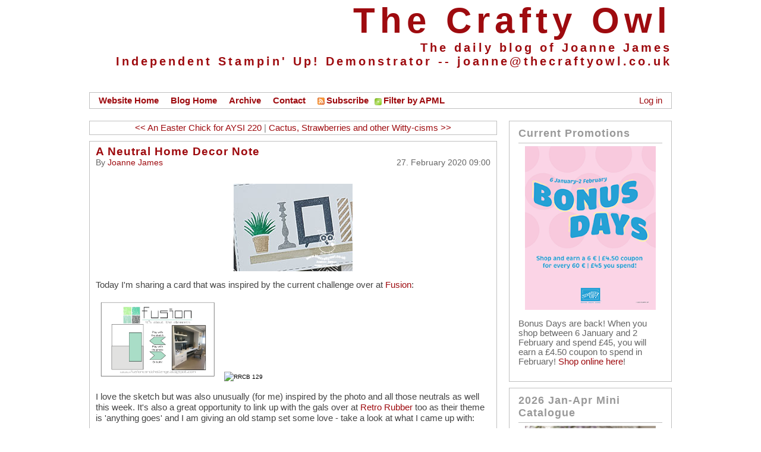

--- FILE ---
content_type: text/html; charset=utf-8
request_url: https://blog.thecraftyowl.co.uk/post/2020/02/27/A-Neutral-Home-Decor-Note
body_size: 16393
content:
<!DOCTYPE html PUBLIC "-//W3C//DTD XHTML 1.0 Transitional//EN" "http://www.w3.org/TR/xhtml1/DTD/xhtml1-transitional.dtd"><html xmlns="http://www.w3.org/1999/xhtml" xml:lang="en" lang="en"><head profile="http://gmpg.org/xfn/11">
<link href="/Styles/css" rel="stylesheet" type="text/css" /><link rel="shortcut icon" href="../../../../pics/blogengine.ico" type="image/x-icon" /><link rel="stylesheet" href="../../../../themes/Standard/style-min.css" type="text/css" />
<script type="text/javascript" src="/en-gb.res.axd"></script>
<script type="text/javascript" src="/Scripts/Header/js"></script>
<script type="text/javascript" src="/Scripts/js" defer="defer" async="async"></script>
<meta name="keywords" content="Bookcase Builder,Go Wild,Rectangle Stitched Framelits Dies,Shop online,Shop Stampin&#39; Up online,Shop Stampin&#39; Up! Online,Stampin&#39; Up,Stampin&#39; Up Card,Stampin&#39; Up Card ideas,Stampin&#39; Up Supplies" />
<meta name="author" content="Joanne James " />
<link rel="last" title="Let's Celebrate Love   AYSI365" href="/post/2026/01/30/Lets-Celebrate-Love-AYSI365" />
<link rel="first" title="Sample Post - Bloglovin" href="/post/2011/07/19/Sample-Post-Bloglovin" />
<link rel="next" title="An Easter Chick for AYSI 220" href="/post/2020/02/28/An-Easter-Chick-for-AYSI-220" />
<link rel="prev" title="Cactus, Strawberries and other Witty-cisms" href="/post/2020/02/26/Cactus-Strawberries-and-other-Witty-cisms" />
<link type="application/rss+xml" rel="alternate" title="A Neutral Home Decor Note (RSS)" href="/post/feed/2020/02/27/A-Neutral-Home-Decor-Note?format=ATOM" />
<link type="application/rss+xml" rel="alternate" title="A Neutral Home Decor Note (ATOM)" href="/post/feed/2020/02/27/A-Neutral-Home-Decor-Note?format=ATOM" />
<link rel="contents" title="Archive" href="/archive" />
<link rel="start" title="The Crafty Owl" href="/" />
<link type="application/rdf+xml" rel="meta" title="SIOC" href="http://blog.thecraftyowl.co.uk/sioc.axd" />
<link type="application/apml+xml" rel="meta" title="APML" href="http://blog.thecraftyowl.co.uk/apml.axd" />
<link type="application/rdf+xml" rel="meta" title="FOAF" href="http://blog.thecraftyowl.co.uk/foaf.axd" />
<link type="application/rss+xml" rel="alternate" title="The Crafty Owl (RSS)" href="http://blog.thecraftyowl.co.uk/syndication.axd" />
<link type="application/atom+xml" rel="alternate" title="The Crafty Owl (ATOM)" href="http://blog.thecraftyowl.co.uk/syndication.axd?format=atom" />
<link type="application/rsd+xml" rel="edituri" title="RSD" href="http://blog.thecraftyowl.co.uk/rsd.axd" /><meta http-equiv="content-type" content="text/html; charset=utf-8" />
<link type="application/opensearchdescription+xml" rel="search" title="The Crafty Owl" href="http://blog.thecraftyowl.co.uk/opensearch.axd" /><!-- Start custom code --><meta name="google-site-verification" content="OKHlHN_0mQJmTagfXohthYuGPBMH1mtXhrL2vRQr9xw" /><!-- End custom code --><title>The Crafty Owl | A Neutral Home Decor Note</title></head><body><form name="aspnetForm" method="post" action="./A-Neutral-Home-Decor-Note?id=112dbd6d-4a90-48f1-be97-1b840863f8e2" id="aspnetForm" class="body"><div><input type="hidden" name="__EVENTTARGET" id="__EVENTTARGET" value="" /><input type="hidden" name="__EVENTARGUMENT" id="__EVENTARGUMENT" value="" /><input type="hidden" name="__VIEWSTATE" id="__VIEWSTATE" value="/[base64]" /></div><script type="text/javascript">
//<![CDATA[
var theForm = document.forms['aspnetForm'];
if (!theForm) {theForm = document.aspnetForm;
}
function __doPostBack(eventTarget, eventArgument) {if (!theForm.onsubmit || (theForm.onsubmit() != false)) {theForm.__EVENTTARGET.value = eventTarget;theForm.__EVENTARGUMENT.value = eventArgument;theForm.submit();}
}
//]]></script><script src="/WebResource.axd?d=VjwlIqi7esLpp02YYsQj5vb-ws10arl6pmfvuDlShTmJbrmWkcW18HyiP3-g-C-LuV80Q3XQAy-AV4njmeyBLCbw27o1&amp;t=638901572248157332" type="text/javascript"></script><div id="header"><p><a href="http://blog.thecraftyowl.co.uk/">The Crafty Owl</a></p><span>The daily blog of Joanne James <br />Independent Stampin' Up! Demonstrator -- <a href=mailto:joanne@thecraftyowl.co.uk>joanne@thecraftyowl.co.uk</a></span></div><div id="menu"><div class="login"><span id="ctl00_aUser"></span><a href="/Account/login.aspx" id="ctl00_aLogin">Log in</a></div><ul><li><a href="http:\\www.thecraftyowl.co.uk" rel="home">Website Home</a></li><li><a href="http://blog.thecraftyowl.co.uk/" rel="home">Blog Home</a></li><li><a href="http://blog.thecraftyowl.co.uk/archive">Archive</a></li><li><a href="http://blog.thecraftyowl.co.uk/contact">Contact</a></li><li><a href="http://blog.thecraftyowl.co.uk/syndication.axd" class="feed"><img src="/pics/rssButton.png" width="12" height="12" alt="Feed" />Subscribe</a></li><li><a href="javascript:void(BlogEngine.filterByAPML())" class="apmlfilter">Filter by APML</a></li></ul></div><div id="content"><div id="postnavigation"><a id="ctl00_cphBody_hlNext" title="Next post" class="nav-next" href="/post/2020/02/28/An-Easter-Chick-for-AYSI-220">&lt;&lt; An Easter Chick for AYSI 220</a> | <a id="ctl00_cphBody_hlPrev" title="Previous post" class="nav-prev" href="/post/2020/02/26/Cactus-Strawberries-and-other-Witty-cisms">Cactus, Strawberries and other Witty-cisms &gt;&gt;</a></div><div class="post xfolkentry" id="post0"><h1><a href="/post/2020/02/27/A-Neutral-Home-Decor-Note" class="taggedlink">A Neutral Home Decor Note</a></h1><span class="author">by <a href="http://blog.thecraftyowl.co.uk/author/Joanne-James">Joanne James</a></span><span class="pubDate">27. February 2020 09:00</span><div class="text"><div id="AdnTop"><div class="AdnTopLeft" style="float:left"></div><div class="AdnTopRight" style="float:right"></div><div style="clear:both"></div></div><p style="color: #444444; font-family: arial; font-size: 14.6667px; line-height: 18.3333px; text-align: center;"><img style="color: #000000; font-family: Verdana, Arial, Helvetica, sans-serif; font-size: 10px;" src="/image.axd?picture=%2f2020%2f02%2fShelf_Thumb.jpg" alt="" /></p><p style="color: #444444; font-family: arial; font-size: 14.6667px; line-height: 18.3333px;">Today I'm sharing a card that was inspired by the current challenge over at <a href="http://fusioncardchallenge.blogspot.com/2020/02/fusion-decor.html" target="_blank">Fusion</a>:</p><p style="color: #444444; font-family: arial; font-size: 14.6667px; line-height: 18.3333px;">&nbsp;<img style="color: #000000; font-family: Verdana, Arial, Helvetica, sans-serif; font-size: 10px;" src="https://1.bp.blogspot.com/-KyJT9JS0ntE/XgQgnXd6-2I/AAAAAAAAO0I/W14Rk0EOeWYSgGo1Gc7u6sZiiKmOx6dDwCEwYBhgL/s640/Fusion%2B200220%2BDecor-001.png" alt="" width="200" />&nbsp; &nbsp;<img style="color: #000000; font-family: Verdana, Arial, Helvetica, sans-serif; font-size: 10px;" src="https://www.retrorubberchallengeblog.com/.a/6a01b8d066dc39970c0240a4ea8cf6200d-320wi" alt="RRCB 129" width="150" /></p><p style="color: #444444; font-family: arial; font-size: 14.6667px; line-height: 18.3333px;">I love the sketch but was also unusually (for me) inspired by the photo and all those neutrals as well this week. It's also a great opportunity to link up with the gals over at <a href="https://www.retrorubberchallengeblog.com/my-blog/2020/02/challenge-129-anything-goes.html" target="_blank">Retro Rubber </a>too as their theme is 'anything goes' and I am giving an old stamp set some love -&nbsp;take a look at what I came up with:</p><p style="color: #444444; font-family: arial; font-size: 14.6667px; line-height: 18.3333px;">&nbsp;<img style="color: #000000; font-family: Verdana, Arial, Helvetica, sans-serif; font-size: 10px;" src="/image.axd?picture=%2f2020%2f02%2fShelf.jpg" alt="" /></p><p style="color: #444444; font-family: arial; font-size: 14.6667px; line-height: 18.3333px;">Here's the low-down on today's card:</p><p style="color: #444444; font-family: arial; font-size: 14.6667px; line-height: 18.3333px;">I used a whole bunch of retired product on today's card; I still had these neutral 'Go Wild' designer papers left out on my desk from my card yesterday, and thought they would make a great background for my shelf of knick-knacks. I used two contrasting papers with the same design and split the mats to compliment each one. I like the contrast, but it does give this card something of a 'magic eye' effect I think! I used my retired 'Bookcase Builder' stamp set for my shelf with a mixture of various bits and pieces (this set dates back to the Spring 2017 seasonal catalogue), keeping in with the neutral colour scheme. I decided to leave off a sentiment as my cardfront was busy enough and I will probably use this card as a notecard to write a letter in, so it is ok without.&nbsp;</p><p style="color: #444444; font-family: arial; font-size: 14.6667px; line-height: 18.3333px;"><span style="line-height: 18.3333px;">Here is the visual summary of the key products used on today's project for you to pin for easy reference:</span></p><p style="color: #444444; font-family: arial; font-size: 14.6667px; line-height: 18.3333px;">&nbsp;<img style="color: #000000; font-family: Verdana, Arial, Helvetica, sans-serif; font-size: 10px;" src="/image.axd?picture=%2f2020%2f02%2fShelf_PinPal.jpg" alt="" /></p><p style="color: #444444; font-family: arial; font-size: 14.6667px; line-height: 18.3333px;">You can see all of my 'How To' summaries on my&nbsp;<a style="text-decoration-line: none; color: #9e0b0f;" href="https://uk.pinterest.com/thecraftyowluk/how-to-tips-and-techniques/" target="_blank">'How To - Tips and Techniques'</a>&nbsp;Pinterest board in case you've missed any.&nbsp;</p><p style="color: #444444; font-family: arial; font-size: 14.6667px; line-height: 18.3333px;">Enjoy your day and I'll be back tomorrow with another project for this week's new challenge over at As You See It. Until then, happy stampin'!</p><p style="color: #444444; font-family: arial; font-size: 14.6667px; line-height: 18.3333px;">&nbsp;</p><p style="color: #444444; font-family: arial; font-size: 14.6667px; line-height: 18.3333px;"><span style="text-decoration-line: underline;">Current Stampin' Up! Supplies Used:</span></p><div id="StampinUpProductTable"><table class="StampinUp"><tbody><tr class="StampinUp"><td class="StampinUp" style="vertical-align: top;"><div style="vertical-align: top;"><a class="StampinUp" title="Stitched Rectangle Dies (&pound;33.00)" href="https://www2.stampinup.com/ECWeb/Product/148551?dbwsdemoid=5006714" target="_blank"><img class="StampinUp" style="border: none; vertical-align: top;" src="https://stampinup-content.azureedge.net/images/EC/148551G.jpg" alt="" width="75px" border="0" /></a></div><div style="text-align: center; width: 75px; font-size: 8pt;"><a class="StampinUp" href="https://www2.stampinup.com/ECWeb/Product/148551?dbwsdemoid=5006714" target="_blank">Stitched Rectangle Dies (&pound;33.00)</a></div></td><td class="StampinUp" style="vertical-align: top;"><div style="vertical-align: top;"><a class="StampinUp" title="Neutrals A4 Cardstock (&pound;8.25)" href="https://www2.stampinup.com/ECWeb/Product/146999?dbwsdemoid=5006714" target="_blank"><img class="StampinUp" style="border: none; vertical-align: top;" src="https://stampinup-content.azureedge.net/images/EC/146999G.jpg" alt="" width="75px" border="0" /></a></div><div style="text-align: center; width: 75px; font-size: 8pt;"><a class="StampinUp" href="https://www2.stampinup.com/ECWeb/Product/146999?dbwsdemoid=5006714" target="_blank">Neutrals A4 Cardstock (&pound;8.25)</a></div></td><td class="StampinUp" style="vertical-align: top;"><div style="vertical-align: top;"><a class="StampinUp" title="Neutrals Classic Stampin' Pad Assortment (&pound;63.00)" href="https://www2.stampinup.com/ECWeb/Product/147151?dbwsdemoid=5006714" target="_blank"><img class="StampinUp" style="border: none; vertical-align: top;" src="https://stampinup-content.azureedge.net/images/EC/147151G.jpg" alt="" width="75px" border="0" /></a></div><div style="text-align: center; width: 75px; font-size: 8pt;"><a class="StampinUp" href="https://www2.stampinup.com/ECWeb/Product/147151?dbwsdemoid=5006714" target="_blank">Neutrals Classic Stampin' Pad Assortment (&pound;63.00)</a></div></td><td class="StampinUp" style="vertical-align: top;"><div style="vertical-align: top;"><a class="StampinUp" title="Whisper White A4 Cardstock (&pound;9.00)" href="https://www2.stampinup.com/ECWeb/Product/106549?dbwsdemoid=5006714" target="_blank"><img class="StampinUp" style="border: none; vertical-align: top;" src="https://stampinup-content.azureedge.net/images/EC/106549G.jpg" alt="" width="75px" border="0" /></a></div><div style="text-align: center; width: 75px; font-size: 8pt;"><a class="StampinUp" href="https://www2.stampinup.com/ECWeb/Product/106549?dbwsdemoid=5006714" target="_blank">Whisper White A4 Cardstock (&pound;9.00)</a></div></td></tr></tbody></table></div><div style="font-size: 7pt;">Table built using <a href="http://www.thecraftyowl.co.uk/shop/TableBuilder.aspx" target="_blank">Product Table Builder</a> by The Crafty Owl - Independent Stampin' Up! Demonstrator.</div><div id="AdnBottom"><div class="AdnBottomLeft" style="float:left"></div><div class="AdnBottomRight" style="float:right"><div style="float:right; padding-left:10px" class="AddThisButton"><div><div style="float:left"><a href="http://www.addthis.com/bookmark.php?v=250&username=xa-4cb7e4d77c1aa8bd" class="addthis_button" addthis:title="A Neutral Home Decor Note" addthis:url="http://blog.thecraftyowl.co.uk/post/2020/02/27/A-Neutral-Home-Decor-Note" addthis:description=""><img src="http://s7.addthis.com/static/btn/v2/lg-share-en.gif" border="0" /></a></div><div style="float:left"><div class="addthis_toolbox addthis_default_style" addthis:title="A Neutral Home Decor Note" addthis:url="http://blog.thecraftyowl.co.uk/post/2020/02/27/A-Neutral-Home-Decor-Note" addthis:description=""><a class="addthis_button_preferred_1"></a><a class="addthis_button_preferred_2"></a><a class="addthis_button_preferred_3"></a><a class="addthis_button_preferred_4"></a><a class="addthis_button_preferred_5"></a><a class="addthis_button_preferred_6"></a><a class="addthis_button_preferred_7"></a></div><script type="text/javascript" src="http://s7.addthis.com/js/250/addthis_widget.js#username=xa-4cb7e4d77c1aa8bd"></script></div></div></div></div><div style="clear:both"></div></div></div><div class="bottom"><div class="ratingcontainer" style="visibility:hidden">112dbd6d-4a90-48f1-be97-1b840863f8e2|0|.0|96d5b379-7e1d-4dac-a6ba-1e50db561b04</div><p class="tags">Tags: <a href="http://blog.thecraftyowl.co.uk/?tag=/Bookcase+Builder" rel="tag">Bookcase Builder</a>, <a href="http://blog.thecraftyowl.co.uk/?tag=/Go+Wild" rel="tag">Go Wild</a>, <a href="http://blog.thecraftyowl.co.uk/?tag=/Rectangle+Stitched+Framelits+Dies" rel="tag">Rectangle Stitched Framelits Dies</a>, <a href="http://blog.thecraftyowl.co.uk/?tag=/Shop+online" rel="tag">Shop online</a>, <a href="http://blog.thecraftyowl.co.uk/?tag=/Shop+Stampin%27+Up+online" rel="tag">Shop Stampin&#39; Up online</a>, <a href="http://blog.thecraftyowl.co.uk/?tag=/Shop+Stampin%27+Up!+Online" rel="tag">Shop Stampin&#39; Up! Online</a>, <a href="http://blog.thecraftyowl.co.uk/?tag=/Stampin%27+Up" rel="tag">Stampin&#39; Up</a>, <a href="http://blog.thecraftyowl.co.uk/?tag=/Stampin%27+Up+Card" rel="tag">Stampin&#39; Up Card</a>, <a href="http://blog.thecraftyowl.co.uk/?tag=/Stampin%27+Up+Card+ideas" rel="tag">Stampin&#39; Up Card ideas</a>, <a href="http://blog.thecraftyowl.co.uk/?tag=/Stampin%27+Up+Supplies" rel="tag">Stampin&#39; Up Supplies</a></p><p class="categories"><a href="/category/Cards">Cards</a> | <a href="/category/Shop-Online">Shop Online</a> | <a href="/category/Shop-Stampin-Up!-Online">Shop Stampin' Up! Online</a> | <a href="/category/Stamping">Stamping</a></p></div><div class="footer"><div class="bookmarks"><a rel="nofollow" title="Index 0" target="_blank" href="http://www.dotnetkicks.com/submit?url=http%3a%2f%2fblog.thecraftyowl.co.uk%2fpost%2f2020%2f02%2f27%2fA-Neutral-Home-Decor-Note&amp;title=A+Neutral+Home+Decor+Note">Submit to DotNetKicks...</a></div><a rel="bookmark" href="http://blog.thecraftyowl.co.uk/post.aspx?id=112dbd6d-4a90-48f1-be97-1b840863f8e2" title="A Neutral Home Decor Note">Permalink</a> |<a rel="nofollow" href="/post/2020/02/27/A-Neutral-Home-Decor-Note#comment">Comments (6)</a> </div></div><!--<rdf:RDF xmlns:rdf="http://www.w3.org/1999/02/22-rdf-syntax-ns#" xmlns:dc="http://purl.org/dc/elements/1.1/" xmlns:trackback="http://madskills.com/public/xml/rss/module/trackback/"><rdf:Description rdf:about="http://blog.thecraftyowl.co.uk/post/2020/02/27/A-Neutral-Home-Decor-Note" dc:identifier="http://blog.thecraftyowl.co.uk/post/2020/02/27/A-Neutral-Home-Decor-Note" dc:title="A Neutral Home Decor Note" trackback:ping="http://blog.thecraftyowl.co.uk/trackback.axd?id=112dbd6d-4a90-48f1-be97-1b840863f8e2" /></rdf:RDF>--><div id="relatedPosts"><h3>Related posts</h3><div><a href="/post/2014/12/07/Holiday-Home-Through-The-Seasons-Home-Decor-Frame-and-my-last-Design-Team-post-over-at-The-Paper-Players!">Holiday Home Through The Seasons Home Decor Frame - and my last Design Team post over at The Paper Players!</a><span>It's Sunday and time for my Design Team post over at The Paper Players - and my last one, as my 6 mo...</span><a href="/post/2018/01/28/Flying-Home-Welcome-To-Your-New-Home-Card-PP378">Flying Home Welcome To Your New Home Card PP378</a><span>It's Sunday and time for this week's new challenge over at&nbsp;The Paper Players! It's the turn of ...</span><a href="/post/2022/07/29/Tree-Lot-Dies-Christmas-Home-Decor-And-Festive-Table-Favour-AYSI-280">Tree Lot Dies Christmas Home Decor And Festive Table Favour   AYSI 280</a><span>Today I'm sharing my design team card for our new challenge over at&nbsp;As you See It&nbsp;where it...</span></div></div><h3 id="comment">Comments (6)<a id="commenttoggle" style="float:right;width:20px;height:20px;border:1px solid #ccc;text-decoration:none;text-align:center" href="javascript:toggle_visibility('commentlist', 'commenttoggle');">-</a></h3><div id="commentlist" style="display:block"><div id="id_1634d16d-cce3-4357-a02d-c1bb3498154b" class="vcard comment"><div class="comment_header"><span class="gravatar"><img src="http://blog.thecraftyowl.co.uk/themes/Standard/noavatar.jpg" alt="LeAnne Pugliese" width="28" height="28" /></span><div class="visitor"><span class="fn">LeAnne Pugliese</span><span class="adr"><img src="/pics/flags/us.png" class="country-name flag" width="16" height="11" title="United States" alt="United States" /></span><div style="float:right; padding-right:10px">2/27/2020 4:46:16 PM <a href="#id_1634d16d-cce3-4357-a02d-c1bb3498154b">#</a></div></div></div><p class="content">This is a perfect take on both the sketch and the photo inspiration!&nbsp;&nbsp;I love that DSP with it!&nbsp;&nbsp;I predict a winner for sure!</p><p class="author"> <span style="float:right"></span></p><div class="comment-replies" id="replies_1634d16d-cce3-4357-a02d-c1bb3498154b" ><div id="id_40154bd6-c200-4eb9-85a5-a13c9fbf3a33" class="vcard comment self"><div class="comment_header"><span class="gravatar"><img src="http://blog.thecraftyowl.co.uk/themes/Standard/noavatar.jpg" alt="Joanne James" width="28" height="28" /></span><div class="visitor"><span class="fn">Joanne James</span><span class="adr"><img src="/pics/flags/gb.png" class="country-name flag" width="16" height="11" title="United Kingdom" alt="United Kingdom" /></span><div style="float:right; padding-right:10px">2/27/2020 4:49:52 PM <a href="#id_40154bd6-c200-4eb9-85a5-a13c9fbf3a33">#</a></div></div></div><p class="content">Well that would be nice LeAnne - this card was a fun make! I love it when a challenge inspires you to make a card that you would never have otherwise created!</p><p class="author"> <span style="float:right"></span></p><div class="comment-replies" id="replies_40154bd6-c200-4eb9-85a5-a13c9fbf3a33"  style="display:none;"></div></div></div></div><div id="id_b050f982-da4b-4595-9447-4199f649176a" class="vcard comment"><div class="comment_header"><span class="gravatar"><img src="http://blog.thecraftyowl.co.uk/themes/Standard/noavatar.jpg" alt="Jan Clothier" width="28" height="28" /></span><div class="visitor"><span class="fn">Jan Clothier</span><span class="adr"><img src="/pics/flags/nz.png" class="country-name flag" width="16" height="11" title="New Zealand" alt="New Zealand" /></span><div style="float:right; padding-right:10px">2/28/2020 8:18:34 PM <a href="#id_b050f982-da4b-4595-9447-4199f649176a">#</a></div></div></div><p class="content">I agree with LeAnne -great card. I saw that challenge at Fusion and felt the stirring of inspiration as well but haven&#39;t yet got there. I love the way you&#39;ve used the paper and the way the light and dark borders swap over. I always liked (but never owned) the book case builder set too. You&#39;ve rocked this challenge, Joanne!</p><p class="author"> <span style="float:right"></span></p><div class="comment-replies" id="replies_b050f982-da4b-4595-9447-4199f649176a"  style="display:none;"></div></div><div id="id_fc6a5f38-ed36-4ce7-ba85-f028db0a86bb" class="vcard comment"><div class="comment_header"><span class="gravatar"><img src="http://blog.thecraftyowl.co.uk/themes/Standard/noavatar.jpg" alt="Pamela Wu" width="28" height="28" /></span><div class="visitor"><span class="fn">Pamela Wu</span><span class="adr"><img src="/pics/flags/us.png" class="country-name flag" width="16" height="11" title="United States" alt="United States" /></span><div style="float:right; padding-right:10px">3/2/2020 10:16:32 PM <a href="#id_fc6a5f38-ed36-4ce7-ba85-f028db0a86bb">#</a></div></div></div><p class="content">I have this stamp set and just love your take on this sketch!! Adorable!! </p><p class="author"> <span style="float:right"></span></p><div class="comment-replies" id="replies_fc6a5f38-ed36-4ce7-ba85-f028db0a86bb"  style="display:none;"></div></div><div id="id_88937248-3345-4849-b60a-8f4cdee940cf" class="vcard comment"><div class="comment_header"><span class="gravatar"><img src="http://blog.thecraftyowl.co.uk/themes/Standard/noavatar.jpg" alt="Vicky" width="28" height="28" /></span><div class="visitor"><span class="fn">Vicky</span><span class="adr"><img src="/pics/flags/gb.png" class="country-name flag" width="16" height="11" title="United Kingdom" alt="United Kingdom" /></span><div style="float:right; padding-right:10px">3/3/2020 12:42:34 PM <a href="#id_88937248-3345-4849-b60a-8f4cdee940cf">#</a></div></div></div><p class="content">I like the yin-yang effect of your split background Joanne and the shelf full of interesting objets! Vicky x</p><p class="author"> <span style="float:right"></span></p><div class="comment-replies" id="replies_88937248-3345-4849-b60a-8f4cdee940cf"  style="display:none;"></div></div><div id="id_74b67f51-a843-4326-92a6-82ba0180cfbc" class="vcard comment"><div class="comment_header"><span class="gravatar"><img src="http://blog.thecraftyowl.co.uk/themes/Standard/noavatar.jpg" alt="Claire Grantham" width="28" height="28" /></span><div class="visitor"><span class="fn">Claire Grantham</span><span class="adr"><img src="/pics/flags/us.png" class="country-name flag" width="16" height="11" title="United States" alt="United States" /></span><div style="float:right; padding-right:10px">3/5/2020 4:00:02 PM <a href="#id_74b67f51-a843-4326-92a6-82ba0180cfbc">#</a></div></div></div><p class="content">This is very cool, I like the split effect. Thanks for joining us at Retro Rubber this time. Claire DT</p><p class="author"> <span style="float:right"></span></p><div class="comment-replies" id="replies_74b67f51-a843-4326-92a6-82ba0180cfbc"  style="display:none;"></div></div></div><script type="text/javascript">function toggle_visibility(id, id2) {var e = document.getElementById(id);var h = document.getElementById(id2);if (e.style.display == 'block') {e.style.display = 'none';h.innerHTML = "+";}else {e.style.display = 'block';h.innerHTML = "-";}}
</script><span id="ctl00_cphBody_CommentView1_lbCommentsDisabled">Comments are closed</span><p id="footer">Thanks for visiting The Crafty Owl's Blog.</p></div><div id="sidepanel"><div id="widgetzone_be_WIDGET_ZONE" class="widgetzone"><div class="widget textbox"id="widgetce0084b2-4c0f-4c70-b798-69d104780b35"><h4>Current Promotions</h4><div class="content"><div style="margin-left: auto; margin-right: auto; display: block; text-align: center;"><img style="width: 220px; height: auto;" src="\images\bonusdays.png" alt="" /><div style="margin-left: auto; margin-right: auto; text-align: left;"><p>Bonus Days are back!&nbsp;When you shop between 6 January and 2 February and spend &pound;45, you will earn a &pound;4.50 coupon to spend in February! <a title="Shop Stampin' Up! Online" href="https://www.stampinup.uk/?demoid=5006714" target="_blank">Shop online here</a>!</p></div></div></div></div><div class="widget textbox"id="widget18bfc783-e0ef-45ce-a11b-ce05e1994b0e"><h4>2026 Jan-Apr Mini Catalogue</h4><div class="content"><div style="margin-left: auto; margin-right: auto; display: block; text-align: center;"><a title="Stampin' Up! Jan-Apr Mini Catalogue" href="https://issuu.com/stampinup/docs/january-april_2026_mini_catalogue_gb?fr=xKAE9_zU1NQ" target="_blank"><img style="width: 220px; height: auto;" src="\images\minicatcover.png" alt="" /></a><div style="margin-left: auto; margin-right: auto; text-align: left;"><p>The Stampin' Up!&nbsp;2026 Jan-Apr Mini Catalogue is now live! Click on the image to download your copy.</p></div></div></div></div><div class="widget textbox"id="widget1fc9e1a0-1fe4-4e7e-b998-5d72ee3dac29"><h4>Product of The Month</h4><div class="content"><div style="margin-left: auto; margin-right: auto; display: block; text-align: center;"><img style="width: 220px; height: auto;" src="/images/productmonth.png" alt="Stampin Cut and Emboss" /></div><p>The exclusive Product of the Month can be yours for only &pound;5 when you spend &pound;70 or more in a single order. Make sure you purchase ASAP because once it's sold out, it's gone for good! See this month's exclusive product <a title="Product Of The Month" href="https://www.stampinup.uk/categories/specials/product-of-the-month?demoid=5006714" target="_blank">here</a>.</p></div></div><div class="widget textbox"id="widgetcab457ce-a906-40c0-9039-aa9573c8774d"><h4>Shop Online</h4><div class="content"><p style="text-align: left;">Access my online shop 24 x 7, 365 days of the year:</p><p style="text-align: center;"><a href="https://www.stampinup.uk/?demoid=5006714" target="_blank"><img id="Image1_img" src="/images/ShopOnline.png" alt="Shop Online" width="160" height="200" /></a></p></div></div><div class="widget textbox"id="widget88f8baaf-1b8e-4532-857f-b07f31a5150f"><h4>New Online Exclusives</h4><div class="content"><div style="margin-left;auto; margin-right: auto; width: 240px; block: auto; text-align: center;"><img style="width: 240px;" src="/images/janonline.png" alt="" /></div><div style="box-sizing: border-box; color: #666666; font-family: proxima_nova, sans-serif; font-size: 14px;"><div style="box-sizing: border-box;"><p>There are new products available exclusively in the online store from 6 January - <a href="https://www.stampinup.uk/categories/shop-products/featured-products/online-exclusives?utm_source=facebook&amp;utm_medium=post&amp;utm_campaign=online_exclusives_demo_site_0823&amp;demoid=5006714" target="_blank">check them out here</a>.</p></div></div></div></div><div class="widget textbox"id="widget4c51a3bc-179b-41b7-a406-cbb0174b3481"><h4>Stampin' Up! Craft Classes</h4><div class="content"><div style="margin-left: auto; margin-right: auto; display: block; text-align: center;"><a title="Traditions of Christmas Craft Class" href="https://www.stampinup.uk/products/traditions-of-christmas-suite-collection-english?demoid=5006714" target="_blank"><img style="width: 220px; height: auto;" src="\images\craftclass.png" alt="" /></a><div style="margin-left: auto; margin-right: auto; text-align: left;"><p>The Brushed with Beauty class featuring the Brushed With Beauty Suite Collection is still available to purchase; get the full details <a title="Brushed With Beauty Class" href="https://www.stampinup.uk/products/brushed-with-beauty-craft-class?demoid=5006714" target="_blank">here</a>.</p></div></div></div></div><div class="widget textbox"id="widget355f3fa9-5305-4628-b123-9ec3447b1749"><h4>Virtual Card Retreat</h4><div class="content"><div style="margin-left: auto; margin-right: auto; display: block; text-align: center;"><img style="width: 220px; height: auto;" src="\images\virtualretreat.png" alt="" /><div style="margin-left: auto; margin-right: auto; text-align: left;"><p>During this two-day virtual event, you&rsquo;ll create 15 fabulous cards, craft with a community that loves card making, learn new techniques, and interact on a personal level with fellow crafters and Stampin&rsquo; Up! staff. Get your kit and register for the class <a title="Virtual Card Class" href="https://www.stampinup.uk/products/2026-virtual-card-making-retreat-english?demoid=5006714" target="_blank">here</a>.</p></div></div></div></div><div class="widget textbox"id="widget82883261-d882-4fd1-a91c-8afb556b2bd5"><h4>Latest Kits!</h4><div class="content"><div style="margin-left: auto; margin-right: auto; display: block; text-align: center;"><img style="width: 220px; height: auto;" src="/images/adoptpet.png" alt="Stampin Cut and Emboss" /></div><p>Adopt A Pet, Lots To Love and Butterfly Garden are the latest kit additions to the online store - <a href="https://www.stampinup.uk/categories/shop-products/other-products/kits-collection" target="_blank">get yours here!</a></p></div></div><div class="widget textbox"id="widget705b2a9b-4c3f-495f-af8f-0b9be57bf70c"><h4>2025-26 Annual Catalogue</h4><div class="content"><div style="margin-left: auto; margin-right: auto; display: block; text-align: center;"><a title="2025-26 Stampin' Up! Annual Catalogue" href="https://gtly.ink/12negggZ0N" target="_blank"> <span style="border-width: initial; border-color: initial; border-image: initial;"><img id="Image1_img" src="/images/anncat2025.png" alt="BROWSE THE CATALOGUE" /></span></a><p>Click on the image to download your copy of the 2025-26 annual catalogue. For a full list of current SU! supplies, go to my online store. If you would like any help or advice, please&nbsp;drop me a line&nbsp;at <a href="mailto:joanne@thecraftyowl.co.uk">joanne@thecraftyowl.co.uk</a> or give me a call on 07773 421446 - I'd be happy to help.</p></div></div></div><div class="widget textbox"id="widget9f0e310f-d149-48bc-b2f7-dd67b8365c71"><h4>Join My Team</h4><div class="content"><div style="margin-left: auto; margin-right: auto; display: block; text-align: center;"><a href="https://ida.stampinup.com?demoid=5006714" target="_blank"><img style="width: 220px; height: auto;" src="\images\join2025.png" alt="" /></a><div style="margin-left: auto; margin-right: auto; text-align: left;"><p>It's always a great time to join Stampin&rsquo; Up! New team members can get <strong>&pound;130 worth of products for only &pound;99</strong> + free business supplies + free shipping + all the fun being a part of Stampin&rsquo; Up! Stampin' Up! has something for everyone: join my growing team and benefit from my support to enjoy Stampin' Up! however you choose.</p><p>If you're interested, call me for a chat to understand how I can help you realise your goals. Alternatively, if you have already decided to sign up and you just can't wait, please <a title="Join My Stampin' Up! Team" href="https://www.stampinup.uk/join?demoid=5006714" target="_blank">click here</a> for the link to the online form where you can sign up and order your starter kit right away!&nbsp;</p></div></div></div></div><div class="widget textbox"id="widget1ef27b78-0218-420c-bfda-038163510def"><h4>About Me</h4><div class="content"><p>Hi I'm Joanne and live in Northampton and when I'm not looking after my husband and two beautiful children, am an avid crafter with a passion for all things Stampin' Up!</p><div style="margin-left: auto; margin-right: auto; text-align: center;"><img style="width: 200px; height: auto;" src="/images/joannepicture2018.jpg" alt="" /></div><p>I must confess that I have never been a big rubber stamper - until I discovered Stampin' Up! that is. I love the fact that I can get such great results with co-ordinating stamps, inks, papers and punches - the possibilities are endless! Join me on my stamping journey as I share the things I love and be inspired to create amazing things yourself!</p></div></div><div class="widget textbox"id="widget04949035-9fb2-437d-b1c6-5a1a3d0dd980"><h4>Follow Me</h4><div class="content"><div style="margin-left: auto; margin-right: auto; width: 220px;"><table style="width: 220px;" border="0"><tbody><tr><td><a style="border: none;" href="https://www.facebook.com/pages/The-Crafty-Owl/126886927482232?fref=ts" target="_new"><img style="width: 50px; height: auto;" src="/images/facebooklogo.png" alt="" /></a></td><td><a style="border: none;" href="http://pinterest.com/thecraftyowluk/" target="_new"><img style="width: 50px; height: auto;" src="/images/pinterestlogo.png" alt="" /></a></td><td><a style="border: none;" href="https://www.instagram.com/thecraftyowluk/" target="_new"><img style="width: 50px; height: auto;" src="/images/insta.png" alt="" /></a></td><td><a style="border: none;" href="https://twitter.com/TheCraftyOwlUK" target="_new"><img style="width: 50px; height: auto;" src="/images/twitterlogo.png" alt="" /></a></td></tr><tr><td style="text-align: center;" colspan="4"><a style="border: none;" href="//www.bloglovin.com/blogs/crafty-owl-20139357" target="_blank"><img style="width: 220px;" src="/images/bloglovinlogo.png" alt="" /></a></td></tr></tbody></table></div></div></div><div class="widget textbox"id="widgetbd183c5c-1b5a-413d-97b9-ba700673a1f4"><h4>Monthly Newsletter</h4><div class="content"><p><a style="border: none;" href="http://eepurl.com/bi0_cD" target="_new"><img style="border: none;" src="\images\MonthlyNewsLetter.jpg" alt="" /></a></p></div></div><div class="widget textbox"id="widget1af641ec-e1c5-4582-9b63-554f70029122"><h4>Box Builder</h4><div class="content"><p><a style="border: none;" href="https://www.thecraftyowl.co.uk/BoxBuster" target="_blank"><img src="/images/BoxBuilderButton.png" alt="" width="250" /></a></p><p>Click the button above to use Box Buster to create your custom box design using the <a href="http://www2.stampinup.com/ECWeb/ProductDetails.aspx?productID=133774&amp;dbwsdemoid=5006714" target="_new">Envelope Punch Board</a>!</p></div></div><div class="widget search"id="widgetfb38ecdd-5813-4d10-8c5f-8d901c7c731e"><div class="content"><div id="searchbox"><label for="searchfield" style="display:none">Search</label><input type="text" value="Enter search term or APML url" id="searchfield" onkeypress="if(event.keyCode==13) return BlogEngine.search('/')" onfocus="BlogEngine.searchClear('Enter search term or APML url')" onblur="BlogEngine.searchClear('Enter search term or APML url')" /><input type="button" value="Search" id="searchbutton" onclick="BlogEngine.search('/');" onkeypress="BlogEngine.search('/');" /></div></div></div><div class="widget textbox"id="widgetce6ccbb7-5b1f-4e75-9eba-25ede4a5078e"><h4>I Design For</h4><div class="content"><p><img style="margin-right: auto; margin-left: auto; display: block;" src="/images/PP-Design-Team-Badge.png" alt="" /></p><p>&nbsp;</p><p><img style="margin-right: auto; margin-left: auto; display: block;" src="/images/AsYouSeeIt.jpg" alt="" /></p><p>&nbsp;</p><p><img style="margin-right: auto; margin-left: auto; display: block;" src="/images/TTT-Design-Team-Badge.jpg" alt="" /></p><p>&nbsp;</p><p><img style="margin-right: auto; margin-left: auto; display: block;" src="/images/cas.png" alt="" /></p></div></div><div class="widget tagcloud"id="widget5d8c6cfa-e763-4cb0-bf21-f8a9cd58aa22"><h4>Tag cloud</h4><div class="content"><ul id="ctl00_widgetContainer5d8c6cfae7634cb0bf21f8a9cd58aa22_5d8c6cfae7634cb0bf21f8a9cd58aa22_ulTags"><li><a href="/?tag=/3D-Projects" class="smallest" title="Tag: 3D Projects">3D Projects</a> </li><li><a href="/?tag=/As-You-See-It-Challenge" class="smallest" title="Tag: As You See It Challenge">As You See It Challenge</a> </li><li><a href="/?tag=/Big-Shot" class="smallest" title="Tag: Big Shot">Big Shot</a> </li><li><a href="/?tag=/CAS-Colours-and-Sketches" class="smallest" title="Tag: CAS Colours and Sketches">CAS Colours and Sketches</a> </li><li><a href="/?tag=/Christmas" class="smallest" title="Tag: Christmas">Christmas</a> </li><li><a href="/?tag=/circle-punch" class="smallest" title="Tag: circle punch">circle punch</a> </li><li><a href="/?tag=/Clean-and-Simple" class="smallest" title="Tag: Clean and Simple">Clean and Simple</a> </li><li><a href="/?tag=/Earn-Free-Product" class="smallest" title="Tag: Earn Free Product">Earn Free Product</a> </li><li><a href="/?tag=/Earn-Free-Products" class="smallest" title="Tag: Earn Free Products">Earn Free Products</a> </li><li><a href="/?tag=/Host-a-Party" class="smallest" title="Tag: Host a Party">Host a Party</a> </li><li><a href="/?tag=/Promotions" class="smallest" title="Tag: Promotions">Promotions</a> </li><li><a href="/?tag=/Rectangle-Stitched-Framelits-Dies" class="smallest" title="Tag: Rectangle Stitched Framelits Dies">Rectangle Stitched Framelits Dies</a> </li><li><a href="/?tag=/Shop-online" class="big" title="Tag: Shop online">Shop online</a> </li><li><a href="/?tag=/Shop-Stampin-Up-online" class="medium" title="Tag: Shop Stampin' Up online">Shop Stampin' Up online</a> </li><li><a href="/?tag=/Shop-Stampin-Up!-Online" class="medium" title="Tag: Shop Stampin' Up! Online">Shop Stampin' Up! Online</a> </li><li><a href="/?tag=/Stamp-a-ma-jig" class="smallest" title="Tag: Stamp-a-ma-jig">Stamp-a-ma-jig</a> </li><li><a href="/?tag=/Stampin-Up" class="biggest" title="Tag: Stampin' Up">Stampin' Up</a> </li><li><a href="/?tag=/Stampin-Up-Card" class="big" title="Tag: Stampin' Up Card">Stampin' Up Card</a> </li><li><a href="/?tag=/Stampin-Up-Card-ideas" class="big" title="Tag: Stampin' Up Card ideas">Stampin' Up Card ideas</a> </li><li><a href="/?tag=/Stampin-Up-Supplies" class="biggest" title="Tag: Stampin' Up Supplies">Stampin' Up Supplies</a> </li><li><a href="/?tag=/Stamping-Shop-Stampin-Up-online" class="small" title="Tag: Stamping Shop Stampin' Up online">Stamping Shop Stampin' Up online</a> </li><li><a href="/?tag=/Stitched-Shapes-Framelits" class="smallest" title="Tag: Stitched Shapes Framelits">Stitched Shapes Framelits</a> </li><li><a href="/?tag=/Stylish-Shapes-Dies" class="smallest" title="Tag: Stylish Shapes Dies">Stylish Shapes Dies</a> </li><li><a href="/?tag=/The-Paper-Players" class="smallest" title="Tag: The Paper Players">The Paper Players</a> </li><li><a href="/?tag=/Wednesday-Weekly-Deals" class="smallest" title="Tag: Wednesday Weekly Deals">Wednesday Weekly Deals</a> </li></ul></div></div><div class="widget categorylist"id="widgeta1045f20-9b3c-416d-9918-c2bb81413fbc"><h4>Category list</h4><div class="content"><ul id="categorylist"><li><a href="/category/feed/3D-Projects" rel="nofollow"><img src="/pics/rssButton.png" alt="RSS feed for 3D Projects" class="rssButton" /></a><a href="/category/3D-Projects" title="Category: 3D Projects">3D Projects (155)</a></li><li><a href="/category/feed/Box-Buster" rel="nofollow"><img src="/pics/rssButton.png" alt="RSS feed for Box Buster" class="rssButton" /></a><a href="/category/Box-Buster" title="Category: Box Buster">Box Buster (7)</a></li><li><a href="/category/feed/Boxes" rel="nofollow"><img src="/pics/rssButton.png" alt="RSS feed for Boxes" class="rssButton" /></a><a href="/category/Boxes" title="Category: Boxes">Boxes (72)</a></li><li><a href="/category/feed/Cards" rel="nofollow"><img src="/pics/rssButton.png" alt="RSS feed for Cards" class="rssButton" /></a><a href="/category/Cards" title="Category: Cards">Cards (2740)</a></li><li><a href="/category/feed/Catalogues" rel="nofollow"><img src="/pics/rssButton.png" alt="RSS feed for Catalogues" class="rssButton" /></a><a href="/category/Catalogues" title="Category: Catalogues">Catalogues (76)</a></li><li><a href="/category/feed/Childrens-Parties" rel="nofollow"><img src="/pics/rssButton.png" alt="RSS feed for Children&#39;s Parties" class="rssButton" /></a><a href="/category/Childrens-Parties" title="Category: Children&#39;s Parties">Children&#39;s Parties (8)</a></li><li><a href="/category/feed/Classes" rel="nofollow"><img src="/pics/rssButton.png" alt="RSS feed for Classes" class="rssButton" /></a><a href="/category/Classes" title="Category: Classes">Classes (159)</a></li><li><a href="/category/feed/Craft-Kits" rel="nofollow"><img src="/pics/rssButton.png" alt="RSS feed for Craft Kits" class="rssButton" /></a><a href="/category/Craft-Kits" title="Category: Craft Kits">Craft Kits (29)</a></li><li><a href="/category/feed/Craft-Retreats" rel="nofollow"><img src="/pics/rssButton.png" alt="RSS feed for Craft Retreats" class="rssButton" /></a><a href="/category/Craft-Retreats" title="Category: Craft Retreats">Craft Retreats (14)</a></li><li><a>&#160;&#160;&#160;</a><a href="/category/feed/E-Cutter" rel="nofollow"><img src="/pics/rssButton.png" alt="RSS feed for E-Cutter" class="rssButton" /></a><a href="/category/E-Cutter" title="Category: E-Cutter">E-Cutter (6)</a></li><li><a href="/category/feed/Envelope-Punch-Board" rel="nofollow"><img src="/pics/rssButton.png" alt="RSS feed for Envelope Punch Board" class="rssButton" /></a><a href="/category/Envelope-Punch-Board" title="Category: Envelope Punch Board">Envelope Punch Board (25)</a></li><li><a href="/category/feed/Gifts" rel="nofollow"><img src="/pics/rssButton.png" alt="RSS feed for Gifts" class="rssButton" /></a><a href="/category/Gifts" title="Category: Gifts">Gifts (25)</a></li><li><a href="/category/feed/Host-a-Party" rel="nofollow"><img src="/pics/rssButton.png" alt="RSS feed for Host a Party" class="rssButton" /></a><a href="/category/Host-a-Party" title="Category: Host a Party">Host a Party (89)</a></li><li><a href="/category/feed/hosting" rel="nofollow"><img src="/pics/rssButton.png" alt="RSS feed for hosting" class="rssButton" /></a><a href="/category/hosting" title="Category: hosting">hosting (56)</a></li><li><a href="/category/feed/Join-My-Team" rel="nofollow"><img src="/pics/rssButton.png" alt="RSS feed for Join My Team" class="rssButton" /></a><a href="/category/Join-My-Team" title="Category: Join My Team">Join My Team (79)</a></li><li><a href="/category/feed/Memories-and-More" rel="nofollow"><img src="/pics/rssButton.png" alt="RSS feed for Memories and More" class="rssButton" /></a><a href="/category/Memories-and-More" title="Category: Memories and More">Memories and More (12)</a></li><li><a href="/category/feed/Memory-Keeping" rel="nofollow"><img src="/pics/rssButton.png" alt="RSS feed for Memory Keeping" class="rssButton" /></a><a href="/category/Memory-Keeping" title="Category: Memory Keeping">Memory Keeping (8)</a></li><li><a href="/category/feed/My-Digital-Studio" rel="nofollow"><img src="/pics/rssButton.png" alt="RSS feed for My Digital Studio" class="rssButton" /></a><a href="/category/My-Digital-Studio" title="Category: My Digital Studio">My Digital Studio (24)</a></li><li><a href="/category/feed/Online-Exclusives" rel="nofollow"><img src="/pics/rssButton.png" alt="RSS feed for Online Exclusives" class="rssButton" /></a><a href="/category/Online-Exclusives" title="Category: Online Exclusives">Online Exclusives (14)</a></li><li><a href="/category/feed/PDF-Tutorial" rel="nofollow"><img src="/pics/rssButton.png" alt="RSS feed for PDF Tutorial" class="rssButton" /></a><a href="/category/PDF-Tutorial" title="Category: PDF Tutorial">PDF Tutorial (3)</a></li><li><a href="/category/feed/Pop-Ups" rel="nofollow"><img src="/pics/rssButton.png" alt="RSS feed for Pop Ups" class="rssButton" /></a><a href="/category/Pop-Ups" title="Category: Pop Ups">Pop Ups (8)</a></li><li><a href="/category/feed/Product-Shares" rel="nofollow"><img src="/pics/rssButton.png" alt="RSS feed for Product Shares" class="rssButton" /></a><a href="/category/Product-Shares" title="Category: Product Shares">Product Shares (8)</a></li><li><a href="/category/feed/Product-Table-Builder" rel="nofollow"><img src="/pics/rssButton.png" alt="RSS feed for Product Table Builder" class="rssButton" /></a><a href="/category/Product-Table-Builder" title="Category: Product Table Builder">Product Table Builder (6)</a></li><li><a href="/category/feed/Project-Life" rel="nofollow"><img src="/pics/rssButton.png" alt="RSS feed for Project Life" class="rssButton" /></a><a href="/category/Project-Life" title="Category: Project Life">Project Life (10)</a></li><li><a href="/category/feed/Promotions" rel="nofollow"><img src="/pics/rssButton.png" alt="RSS feed for Promotions" class="rssButton" /></a><a href="/category/Promotions" title="Category: Promotions">Promotions (514)</a></li><li><a href="/category/feed/Punch-Art" rel="nofollow"><img src="/pics/rssButton.png" alt="RSS feed for Punch Art" class="rssButton" /></a><a href="/category/Punch-Art" title="Category: Punch Art">Punch Art (69)</a></li><li><a>&#160;&#160;&#160;&#160;&#160;&#160;</a><a href="/category/feed/Sale-a-bration" rel="nofollow"><img src="/pics/rssButton.png" alt="RSS feed for Sale-a-bration" class="rssButton" /></a><a href="/category/Sale-a-bration" title="Category: Sale-a-bration">Sale-a-bration (209)</a></li><li><a href="/category/feed/Scrap-Booking" rel="nofollow"><img src="/pics/rssButton.png" alt="RSS feed for Scrap Booking" class="rssButton" /></a><a href="/category/Scrap-Booking" title="Category: Scrap Booking">Scrap Booking (23)</a></li><li><a href="/category/feed/Shop-Online" rel="nofollow"><img src="/pics/rssButton.png" alt="RSS feed for Shop Online" class="rssButton" /></a><a href="/category/Shop-Online" title="Category: Shop Online">Shop Online (2361)</a></li><li><a href="/category/feed/Shop-Stampin-Up!-Online" rel="nofollow"><img src="/pics/rssButton.png" alt="RSS feed for Shop Stampin&#39; Up! Online" class="rssButton" /></a><a href="/category/Shop-Stampin-Up!-Online" title="Category: Shop Stampin&#39; Up! Online">Shop Stampin&#39; Up! Online (1872)</a></li><li><a href="/category/feed/Stampin-Up!-Events" rel="nofollow"><img src="/pics/rssButton.png" alt="RSS feed for Stampin&#39; Up! Events" class="rssButton" /></a><a href="/category/Stampin-Up!-Events" title="Category: Stampin&#39; Up! Events">Stampin&#39; Up! Events (29)</a></li><li><a href="/category/feed/Stamping" rel="nofollow"><img src="/pics/rssButton.png" alt="RSS feed for Stamping" class="rssButton" /></a><a href="/category/Stamping" title="Category: Stamping">Stamping (2835)</a></li><li><a href="/category/feed/Storage-Solutions" rel="nofollow"><img src="/pics/rssButton.png" alt="RSS feed for Storage Solutions" class="rssButton" /></a><a href="/category/Storage-Solutions" title="Category: Storage Solutions">Storage Solutions (1)</a></li><li><a href="/category/feed/Swaps" rel="nofollow"><img src="/pics/rssButton.png" alt="RSS feed for Swaps" class="rssButton" /></a><a href="/category/Swaps" title="Category: Swaps">Swaps (14)</a></li><li><a href="/category/feed/Tutorials" rel="nofollow"><img src="/pics/rssButton.png" alt="RSS feed for Tutorials" class="rssButton" /></a><a href="/category/Tutorials" title="Category: Tutorials">Tutorials (8)</a></li><li><a href="/category/feed/Video-Tutorials" rel="nofollow"><img src="/pics/rssButton.png" alt="RSS feed for Video Tutorials" class="rssButton" /></a><a href="/category/Video-Tutorials" title="Category: Video Tutorials">Video Tutorials (31)</a></li><li><a href="/category/feed/Wedding-Fairs" rel="nofollow"><img src="/pics/rssButton.png" alt="RSS feed for Wedding Fairs" class="rssButton" /></a><a href="/category/Wedding-Fairs" title="Category: Wedding Fairs">Wedding Fairs (3)</a></li><li><a href="/category/feed/Weddings" rel="nofollow"><img src="/pics/rssButton.png" alt="RSS feed for Weddings" class="rssButton" /></a><a href="/category/Weddings" title="Category: Weddings">Weddings (10)</a></li></ul></div></div><div class="widget textbox"id="widgetf43fd4ac-a285-42a1-bd45-5aee384ce2be"><h4>Stampin' Up Stuff</h4><div class="content"><p><span style="line-height: 115%; font-family: 'Calibri','sans-serif'; font-size: 10pt; mso-ascii-theme-font: minor-latin; mso-fareast-font-family: Calibri; mso-fareast-theme-font: minor-latin; mso-hansi-theme-font: minor-latin; mso-bidi-font-family: 'Times New Roman'; mso-bidi-theme-font: minor-bidi; mso-ansi-language: EN-GB; mso-fareast-language: EN-US; mso-bidi-language: AR-SA;">This is my personal blog and is not endorsed by Stampin&rsquo; Up! Stampin' Up! is a registered trademark of Stampin' up! Inc. I hope you find my blog a&nbsp;plentiful&nbsp;source of ideas and personal inspiration but please don't copy my designs for&nbsp;contest submission or use for classes, publication or sale without express permission.</span></p></div></div></div></div><div><input type="hidden" name="__VIEWSTATEGENERATOR" id="__VIEWSTATEGENERATOR" value="AD7AD114" /></div><script>(function(i,s,o,g,r,a,m){i['GoogleAnalyticsObject']=r;i[r]=i[r]||function(){(i[r].q=i[r].q||[]).push(arguments)},i[r].l=1*new Date();a=s.createElement(o),m=s.getElementsByTagName(o)[0];a.async=1;a.src=g;m.parentNode.insertBefore(a,m)})(window,document,'script','//www.google-analytics.com/analytics.js','ga');ga('create', 'UA-41229934-1', 'thecraftyowl.co.uk');ga('send', 'pageview');</script><!-- Start of StatCounter Code for Default Guide --><script type="text/javascript">
var sc_project=8978178; 
var sc_invisible=1; 
var sc_security="3eb4b670"; 
var scJsHost = (("https:" == document.location.protocol) ?
"https://secure." : "http://www.");
document.write("<sc"+"ript type='text/javascript' src='" +
scJsHost+
"statcounter.com/counter/counter.js'></"+"script>");</script><noscript><div class="statcounter"><a title="web analytics"
href="http://statcounter.com/" target="_blank"><img
class="statcounter"
src="http://c.statcounter.com/8978178/0/3eb4b670/1/"
alt="web analytics"></a></div></noscript><!-- End of StatCounter Code for Default Guide --><script type="text/javascript">
//<![CDATA[var callBackFrameUrl='/WebResource.axd?d=OvotMEOz-QGFMMYX26ThnAoqwfeSlyW75vTVlWl90kIrXKCWir6MMY3516hCKt9wXV-eekIgfVRU5QqrVnRaUGpjU6k1&t=638901572248157332';
WebForm_InitCallback();//]]></script></form></body></html>

--- FILE ---
content_type: text/css
request_url: https://blog.thecraftyowl.co.uk/themes/Standard/style-min.css
body_size: 2214
content:
body, textarea, table, tr, td{font-family:arial;font-size:11pt;}
body
{
    <!--background-image: url(owlbackground.png);-->
    background-repeat:repeat-x;
    color:#444444;
    margin:0 auto;
    position:relative;
    text-align:center;
}
form{width:980px;margin-left:auto;margin-right:auto;text-align:left;}
h1{font-size:130%;letter-spacing:1px;}
h2{font-size:110%;}
a{text-decoration:none;color:#9e0b0f;}
a[href^="\/file.axd"]{font-weight:bold;background:url(download.png) no-repeat right center;padding-right:15px;}
a:hover{text-decoration:underline;}
img{border:none;}
#content{float:left;width:70%;}
#sidepanel{float:right;width:28%;}
.loginbox{margin:0 auto;}
.loginbox td{padding:3px;}
#postnavigation{margin-bottom:10px;text-align:center;color:Gray;background:white;border:1px solid silver;padding:3px;}
#footer{font-size:80%;text-align:center}
#header{text-align:right;margin-bottom:5px;width:100%; height:150px;}
#header p{font-family:Arial;font-size:60px;font-weight:bold;margin:0px;letter-spacing:8px;}
#header span{font-weight:bold;letter-spacing:4px;color:#9e0b0f;margin:0px; font-size:20px;}
#header a{text-decoration:none;color:#9e0b0f;}
#menu{background:white;border:1px solid silver;padding:5px;margin-bottom:20px;}
#menu a.apmlfilter{padding-left:15px;background:url(../../pics/apml.png) no-repeat left 14px;}
#menu .login{float:right;margin-right:10px;padding-left:16px}
#menu .login span{color:#666;padding-right:5px;}
#menu ul{list-style:none;margin:0;padding:0;}
#menu ul li{display:inline;}
#menu ul li a{padding:10px;font-weight:bold;}
#menu ul li a.feed img{margin-right:3px;margin-bottom:-2px;}
div.widgetzone{padding:0;background:none;}
div.widgetzone .clear{clear:left;}
div.widget{background:white;border:1px solid silver;padding:10px 15px;margin-bottom:10px;z-index:1;min-width:1px;}
div.widget .content{line-height:16px;color:#666666;}
div.widget h4{font-size:120%;border-bottom:1px solid silver;padding-bottom:5px;margin:0;margin-bottom:5px;z-index:0;color:#999999;letter-spacing:1px;}
div.widget a.edit, div.widget a.move, div.widget a.delete{font-size:85%;font-weight:normal;float:right;z-index:1;margin-left:2px;}
.widgetzone .widget ul{list-style-type:none;margin:0;padding:0;text-transform:capitalize;}
.widgetzone .widget ul li{margin-bottom:3px;}
.widgetzone div.search{background:none;border:none;padding-left:10px;}
.widgetzone img.rssButton{margin-right:3px;}
.widgetzone div#moveWidgetToContainer{display:block;margin:5px;}
#moveWidgetTo{margin-bottom:5px;}
#blogroll ul{list-style-type:none;margin:0 0 3px 0;padding:0px;}
#blogroll ul li ul li a{margin-left:25px;color:#666666;font-size:90%;}
#blogroll ul li a img{border:none;margin-right:3px;}
div.post, .mceContentBody{border:1px solid silver;padding:3px 10px;margin-bottom:20px;background-color:white;line-height:125%;}
div.post h1, .mceContentBody h1{margin:5px 0 0 0;}
div.post .author{color:#666666;font-size:95%;float:left;text-transform:capitalize;}
div.post .pubDate{color:#666666;font-size:95%;float:right;}
div.post .text{margin-top:30px;}
div.post .text h2{margin-bottom:-10px;}
div.post .text h3{font-size:11px;margin-bottom:-10px;padding:0;}
div.post .footer{text-align:right;border-top:1px dashed silver;padding-top:4px;padding-bottom:2px;clear:both;}
div.post .bottom{margin-bottom:45px;}
div.post .categories{margin-bottom:5px;float:right;}
div.post .tags{float:left;margin-bottom:5px;}
div.post .text a[href^="http:"]{white-space:normal;}
#relatedPosts div{background:white;padding:5px 10px 10px 10px;border:1px solid silver;}
#relatedPosts h1{margin:0 0 10px 0;}
#relatedPosts p{font-size:120%;letter-spacing:1px;font-weight:bold;}
#relatedPosts a{display:block;margin-top:5px;}
#relatedPosts span{color:#666666;text-indent:10px;display:inline-block;}
ul.recentPosts li{padding-bottom:10px;}
ul.recentPosts li a{font-weight:bold;}
ul.recentPosts li span{display:block;text-indent:10px;text-transform:none;}
ul.recentComments li{padding-bottom:10px;text-transform:none;}
ul.recentComments li a.postTitle{font-weight:bold;}
.bookmarks{float:left;}
#archive{background-color:white;border:1px solid silver;padding:10px;}
#archive h1{margin:0;border-bottom:1px dashed silver;padding-bottom:9px;}
#archive h2{border-bottom:1px solid silver;padding-bottom:4px;margin-bottom:10px;}
#archive h2 img{margin-right:3px;}
#archive ul{list-style-type:square;margin:0 10px;padding:10px;}
#archive ul li{margin-right:20px;}
#archive table{width:100%;border-collapse:collapse;}
#archive table td, #archive table th{text-align:left;}
#archive table td{text-align:left;border-bottom:1px solid #D8D8D8;padding:2px 0;font-size:95%;}
#archive .date{width:70px;}
#archive .comments{width:70px;text-align:center;}
#archive .rating{width:70px;text-align:center;}
#searchbox{margin-top:5px;font-size:85%;display:inline-table;}
#searchbox #searchbutton{margin-left:5px;}
#searchbox #searchfield{width:175px;margin-left:-8px;}
#searchonsearch{background:white;padding:5px 10px;margin-bottom:20px;border:1px solid silver;}
#searchonsearch h3{margin:3px;font-size:13px;}
#searchonsearch ol li{margin:2px 0;}
#monthList li{font-weight:normal;}
#monthList .year{cursor:pointer;font-weight:bold;}
#monthList .year li{margin-left:20px;}
#monthList ul{display:none;}
#monthList .open{display:block;}
.tagcloud{margin-bottom:10px;white-space:normal;}
.tagcloud li{display:inline;}
.tagcloud a{margin-right:3px;display:inline;}
.tagcloud a.biggest{font-size:130%;}
.tagcloud a.big{font-size:124%;}
.tagcloud a.medium{font-size:115%;}
.tagcloud a.small{font-size:100%;}
.tagcloud a.smallest{font-size:90%;}
#page{border:1px solid silver;padding:3px 10px;margin-bottom:20px;background-color:white;line-height:17px;}
#page h1{margin:3px 0 10px 0;}
#page #admin{border-top:1px solid silver;margin-top:10px;padding:5px 0;}
#calendarContainer{text-transform:capitalize;margin:0 auto;}
.calendar{border:none;margin:0 auto;}
.calendar .weekend{background-color:#F1F1F1;}
.calendar .other{color:silver;}
.calendar a.exist{display:block;font-weight:bold;background-color:#F1F1F1;}
.calendar td{vertical-align:top;background:white;}
#searchpage{margin-bottom:30px;}
#searchpage input#q{width:300px;}
#searchpage input#comment{clear:both;}
.searchresult{margin-bottom:20px;}
.searchresult a{font-weight:bold;}
.searchresult span.text{clear:both;display:block;margin:3px 0;}
.searchresult span.type{display:block;}
.searchresult span.url{color:Gray;}
.searchpage ul.paging{list-style-type:none;margin:0px;margin-bottom:20px;padding:0px;}
.searchpage ul.paging li{display:inline;border:1px solid gray;background:#f1f1f1;margin-right:5px;}
.searchpage ul.paging li a{padding:5px 8px;}
.searchpage ul.paging li.active{background:#f1f1f1;border:1px solid black;}
#contact{background:white;padding:10px;border:1px solid silver;}
#contact h1{margin-top:0;}
#contact label{display:block;padding-top:5px;}
#contact input.field{width:200px;}
#contact textarea{display:block;overflow:auto;width:75%;height:150px;margin:0;}
#commentlist{background-color:#FFF;padding-top:10px;}
.comment_header{height:36px;display:block;padding:0 5px;vertical-align:middle;background-color:#F8F4FF;-moz-border-radius:5px;-khtml-border-radius:5px
-webkit-border-radius:5px;border-radius:5px;border:1px solid #CCC;}
.comment{border:0px solid silver;background-color:white;padding:3px 10px;margin-bottom:10px;border:0px;}
.comment .author{margin:0;padding:3px 5px;font-size:90%;border:0px;height:16px;}
#addcomment, #comment{font-size:120%;letter-spacing:1px;font-weight:bold;}
.self{background:#f8f8f8;}
.comment .gravatar{float:left;clear:both;margin:3px 10px 6px 0;}
.comment .gravatar img{height:28px;border:1px solid silver;margin:0;padding:0;}
.comment img.flag{margin-left:5px;}
.comment .content{min-height:25px;margin:1px;padding:5px;}
.comment cite{font-family:Monospace;font-style:normal;}
.visitor{padding:8px 0px;}
.visitor div{font-size:0.8em;color:#666;}
.comment{padding:5px;}
.comment-replies{background:transparent url(../../pics/reply-arrow.gif) no-repeat 2px 15px;padding:0 0 0 15px;margin:5px 0 0 0;}
#commentlist #comment-form{border:solid 1px #ccc;background:#fff;padding:10px;margin:10px 0;}
#commentNotificationUnsubscription{margin-bottom:10px;color:Gray;background:#ffc;border:1px solid silver;padding:10px;}
#commentNotificationUnsubscription h1{margin:0 auto 12px auto;padding:0;}
#commentMenu{padding:0;margin:0;clear:both;}
#commentMenu li{float:left;border:1px solid silver;border-bottom:transparent;margin:0;list-style:none;margin-right:5px;padding:3px 8px;cursor:pointer;position:relative;top:2px;background:#d8d8d8;}
#commentMenu li.selected{background:white;border-bottom:1px solid white;}
.commentForm .bbcode{font-size:90%;float:right;position:relative;top:20px;padding:3px;}
.commentForm .bbcodeNoLivePreview{top:0;}
.bbcode a{margin:1px;padding:1px 3px 1px 3px;background:#fff;border:1px solid #ccc;}
.commentForm textarea{width:100%;height:150px;border:1px solid silver;}
.commentForm label{float:left;display:block;width:80px;padding-top:3px;}
.commentForm input[type='text']{border:#ccc 1px solid;BACKGROUND-COLOR:#fff;width:300px;margin:2px 0;}
.commentForm select{border:#ccc 1px solid;width:308px;}
select{padding:3px;}
input[type="text"], input[type="select"]{padding:3px;}
input[type="submit"], input[type="button"], input[type="file"]{color:#000000;background:#FFFFFF;border:1px solid #B8C1CA;padding:3px 5px;}
input[type="submit"]:hover, input[type="button"]:hover{color:#FFFFFF;background:#B8C1CA;cursor:pointer;}
#searchcomments{margin:10px 5px 0 0;}
#newsletterform input[type="text"]{margin:10px 0;}

--- FILE ---
content_type: text/javascript; charset=utf-8
request_url: https://blog.thecraftyowl.co.uk/en-gb.res.axd
body_size: 179
content:
BlogEngineRes = {webRoot: '/',applicationWebRoot: '/',blogInstanceId: '96d5b379-7e1d-4dac-a6ba-1e50db561b04',fileExtension: '',i18n: {"hasRated":"You already rated this post.","savingTheComment":"Saving the comment...","comments":"Comments","commentWasSaved":"The comment was saved. Thank you for the feedback","commentWaitingModeration":"Thank you for the feedback. The comment is now awaiting moderation","cancel":"Cancel","filter":"Filter","apmlDescription":"Missing Resource [apmlDescription]","beTheFirstToRate":"Be the first to rate this post","currentlyRated":"Currently rated {0} by {1} people","ratingHasBeenRegistered":"Your rating has been registered. Thank you!","rateThisXStars":"Rate this {0} star{1} out of 5"}};

--- FILE ---
content_type: text/javascript; charset=utf-8
request_url: https://blog.thecraftyowl.co.uk/Scripts/js
body_size: 6596
content:
jQuery.cookie=function(n,t,i){var o,r,f,e,u,s;if(typeof t!="undefined"){i=i||{},t===null&&(t="",i.expires=-1),o="",i.expires&&(typeof i.expires=="number"||i.expires.toUTCString)&&(typeof i.expires=="number"?(r=new Date,r.setTime(r.getTime()+i.expires*864e5)):r=i.expires,o="; expires="+r.toUTCString());var h=i.path?"; path="+i.path:"",c=i.domain?"; domain="+i.domain:"",l=i.secure?"; secure":"";document.cookie=[n,"=",encodeURIComponent(t),o,h,c,l].join("")}else{f=null;if(document.cookie&&document.cookie!="")for(e=document.cookie.split(";"),u=0;u<e.length;u++){s=jQuery.trim(e[u]);if(s.substring(0,n.length+1)==n+"="){f=decodeURIComponent(s.substring(n.length+1));break}}return f}},eval(function(n,t,i,r,u,f){u=function(n){return(n<t?"":u(parseInt(n/t)))+((n=n%t)>35?String.fromCharCode(n+29):n.toString(36))};if(!"".replace(/^/,String)){while(i--)f[u(i)]=r[i]||u(i);r=[function(n){return f[n]}],u=function(){return"\\w+"},i=1}while(i--)r[i]&&(n=n.replace(new RegExp("\\b"+u(i)+"\\b","g"),r[i]));return n}("a(37.b&&!37.b.38){(9(b){6 m=9(s,A,f){5.1M=[];5.1u={};5.2p=E;5.1N={};5.1c={};5.f=b.1m({1Z:1f,3a:1O,2q:1f,2r:1f,3b:1O,3c:1O},f);5.1v=(5.f.1v!==F)?(5.f.1v):(13.20);5.Y=(5.f.Y!==F)?(5.f.Y):(13.3d);5.3e(s,A);a(s){5.1w(5.1c['21'],A,5.f)}5.1c=E};m.y.2s='0.7.8';m.R=1O;m.y.3e=9(s,A){6 2t=/\\{#14 *(\\w*?)( .*)*\\}/g;6 22,1x,M;6 1y=E;6 2u=[];2v((22=2t.3N(s))!=E){1y=2t.1y;1x=22[1];M=s.2w('{#/14 '+1x+'}',1y);a(M==-1){C j Z('15: m \"'+1x+'\" 2x 23 3O.');}5.1c[1x]=s.2y(1y,M);2u[1x]=13.2z(22[2])}a(1y===E){5.1c['21']=s;c}N(6 i 24 5.1c){a(i!='21'){5.1N[i]=j m()}}N(6 i 24 5.1c){a(i!='21'){5.1N[i].1w(5.1c[i],b.1m({},A||{},5.1N||{}),b.1m({},5.f,2u[i]));5.1c[i]=E}}};m.y.1w=9(s,A,f){a(s==F){5.1M.B(j 1g('',1,5));c}s=s.U(/[\\n\\r]/g,'');s=s.U(/\\{\\*.*?\\*\\}/g,'');5.2p=b.1m({},5.1N||{},A||{});5.f=j 2A(f);6 p=5.1M;6 1P=s.1h(/\\{#.*?\\}/g);6 16=0,M=0;6 e;6 1i=0;6 25=0;N(6 i=0,l=(1P)?(1P.V):(0);i<l;++i){6 17=1P[i];a(1i){M=s.2w('{#/1z}');a(M==-1){C j Z(\"15: 3P 1Q 3f 1z.\");}a(M>16){p.B(j 1g(s.2y(16,M),1,5))}16=M+11;1i=0;i=b.3Q('{#/1z}',1P);1R}M=s.2w(17,16);a(M>16){p.B(j 1g(s.2y(16,M),1i,5))}6 3R=17.1h(/\\{#([\\w\\/]+).*?\\}/);6 26=I.$1;2B(26){q'3S':++25;p.27();q'a':e=j 1A(17,p);p.B(e);p=e;D;q'J':p.27();D;q'/a':2v(25){p=p.28();--25}q'/N':q'/29':p=p.28();D;q'29':e=j 1n(17,p,5);p.B(e);p=e;D;q'N':e=2a(17,p,5);p.B(e);p=e;D;q'1R':q'D':p.B(j 18(26));D;q'2C':p.B(j 2D(17,5.2p));D;q'h':p.B(j 2E(17));D;q'2F':p.B(j 2G(17));D;q'3T':p.B(j 1g('{',1,5));D;q'3U':p.B(j 1g('}',1,5));D;q'1z':1i=1;D;q'/1z':a(m.R){C j Z(\"15: 3V 2H 3f 1z.\");}D;2I:a(m.R){C j Z('15: 3W 3X: '+26+'.');}}16=M+17.V}a(s.V>16){p.B(j 1g(s.3Y(16),1i,5))}};m.y.K=9(d,h,z,H){++H;6 $T=d,2b,2c;a(5.f.3b){$T=5.1v(d,{2d:(5.f.3a&&H==1),1S:5.f.1Z},5.Y)}a(!5.f.3c){2b=5.1u;2c=h}J{2b=5.1v(5.1u,{2d:(5.f.2q),1S:1f},5.Y);2c=5.1v(h,{2d:(5.f.2q&&H==1),1S:1f},5.Y)}6 $P=b.1m({},2b,2c);6 $Q=(z!=F)?(z):({});$Q.2s=5.2s;6 19='';N(6 i=0,l=5.1M.V;i<l;++i){19+=5.1M[i].K($T,$P,$Q,H)}--H;c 19};m.y.2J=9(1T,1o){5.1u[1T]=1o};13=9(){};13.3d=9(3g){c 3g.U(/&/g,'&3Z;').U(/>/g,'&3h;').U(/</g,'&3i;').U(/\"/g,'&40;').U(/'/g,'&#39;')};13.20=9(d,1B,Y){a(d==E){c d}2B(d.2K){q 2A:6 o={};N(6 i 24 d){o[i]=13.20(d[i],1B,Y)}a(!1B.1S){a(d.41(\"2L\"))o.2L=d.2L}c o;q 42:6 o=[];N(6 i=0,l=d.V;i<l;++i){o[i]=13.20(d[i],1B,Y)}c o;q 2M:c(1B.2d)?(Y(d)):(d);q 43:a(1B.1S){a(m.R)C j Z(\"15: 44 45 23 46.\");J c F}2I:c d}};13.2z=9(2e){a(2e===E||2e===F){c{}}6 o=2e.47(/[= ]/);a(o[0]===''){o.48()}6 2N={};N(6 i=0,l=o.V;i<l;i+=2){2N[o[i]]=o[i+1]}c 2N};6 1g=9(2O,1i,14){5.2f=2O;5.3j=1i;5.1d=14};1g.y.K=9(d,h,z,H){6 2g=5.2f;a(!5.3j){6 2P=5.1d;6 $T=d;6 $P=h;6 $Q=z;2g=2g.U(/\\{(.*?)\\}/g,9(49,3k){1C{6 1D=10(3k);a(1E 1D=='9'){a(2P.f.1Z||!2P.f.2r){c''}J{1D=1D($T,$P,$Q)}}c(1D===F)?(\"\"):(2M(1D))}1F(e){a(m.R){a(e 1G 18)e.1j=\"4a\";C e;}c\"\"}})}c 2g};6 1A=9(L,1H){5.2h=1H;L.1h(/\\{#(?:J)*a (.*?)\\}/);5.3l=I.$1;5.1p=[];5.1q=[];5.1I=5.1p};1A.y.B=9(e){5.1I.B(e)};1A.y.28=9(){c 5.2h};1A.y.27=9(){5.1I=5.1q};1A.y.K=9(d,h,z,H){6 $T=d;6 $P=h;6 $Q=z;6 19='';1C{6 2Q=(10(5.3l))?(5.1p):(5.1q);N(6 i=0,l=2Q.V;i<l;++i){19+=2Q[i].K(d,h,z,H)}}1F(e){a(m.R||(e 1G 18))C e;}c 19};2a=9(L,1H,14){a(L.1h(/\\{#N (\\w+?) *= *(\\S+?) +4b +(\\S+?) *(?:12=(\\S+?))*\\}/)){L='{#29 2a.3m 3n '+I.$1+' 2H='+(I.$2||0)+' 1Q='+(I.$3||-1)+' 12='+(I.$4||1)+' u=$T}';c j 1n(L,1H,14)}J{C j Z('15: 4c 4d \"3o\": '+L);}};2a.3m=9(i){c i};6 1n=9(L,1H,14){5.2h=1H;5.1d=14;L.1h(/\\{#29 (.+?) 3n (\\w+?)( .+)*\\}/);5.3p=I.$1;5.x=I.$2;5.W=I.$3||E;5.W=13.2z(5.W);5.1p=[];5.1q=[];5.1I=5.1p};1n.y.B=9(e){5.1I.B(e)};1n.y.28=9(){c 5.2h};1n.y.27=9(){5.1I=5.1q};1n.y.K=9(d,h,z,H){1C{6 $T=d;6 $P=h;6 $Q=z;6 1r=10(5.3p);6 1U=[];6 1J=1E 1r;a(1J=='3q'){6 2R=[];b.1e(1r,9(k,v){1U.B(k);2R.B(v)});1r=2R}6 u=(5.W.u!==F)?(10(5.W.u)):(($T!=E)?($T):({}));6 s=1V(10(5.W.2H)||0),e;6 12=1V(10(5.W.12)||1);a(1J!='9'){e=1r.V}J{a(5.W.1Q===F||5.W.1Q===E){e=1V.4e}J{e=1V(10(5.W.1Q))+((12>0)?(1):(-1))}}6 19='';6 i,l;a(5.W.1W){6 2S=s+1V(10(5.W.1W));e=(2S>e)?(e):(2S)}a((e>s&&12>0)||(e<s&&12<0)){6 1K=0;6 3r=(1J!='9')?(4f.4g((e-s)/12)):F;6 1s,1k;N(;((12>0)?(s<e):(s>e));s+=12,++1K){1s=1U[s];a(1J!='9'){1k=1r[s]}J{1k=1r(s);a(1k===F||1k===E){D}}a((1E 1k=='9')&&(5.1d.f.1Z||!5.1d.f.2r)){1R}a((1J=='3q')&&(1s 24 2A)){1R}6 3s=u[5.x];u[5.x]=1k;u[5.x+'$3t']=s;u[5.x+'$1K']=1K;u[5.x+'$3u']=(1K==0);u[5.x+'$3v']=(s+12>=e);u[5.x+'$3w']=3r;u[5.x+'$1U']=(1s!==F&&1s.2K==2M)?(5.1d.Y(1s)):(1s);u[5.x+'$1E']=1E 1k;N(i=0,l=5.1p.V;i<l;++i){1C{19+=5.1p[i].K(u,h,z,H)}1F(2T){a(2T 1G 18){2B(2T.1j){q'1R':i=l;D;q'D':i=l;s=e;D;2I:C e;}}J{C e;}}}1l u[5.x+'$3t'];1l u[5.x+'$1K'];1l u[5.x+'$3u'];1l u[5.x+'$3v'];1l u[5.x+'$3w'];1l u[5.x+'$1U'];1l u[5.x+'$1E'];1l u[5.x];u[5.x]=3s}}J{N(i=0,l=5.1q.V;i<l;++i){19+=5.1q[i].K($T,h,z,H)}}c 19}1F(e){a(m.R||(e 1G 18))C e;c\"\"}};6 18=9(1j){5.1j=1j};18.y=Z;18.y.K=9(d){C 5;};6 2D=9(L,A){L.1h(/\\{#2C (.*?)(?: 4h=(.*?))?\\}/);5.1d=A[I.$1];a(5.1d==F){a(m.R)C j Z('15: 4i 3o 2C: '+I.$1);}5.3x=I.$2};2D.y.K=9(d,h,z,H){6 $T=d;6 $P=h;1C{c 5.1d.K(10(5.3x),h,z,H)}1F(e){a(m.R||(e 1G 18))C e;}c''};6 2E=9(L){L.1h(/\\{#h 1T=(\\w*?) 1o=(.*?)\\}/);5.x=I.$1;5.2f=I.$2};2E.y.K=9(d,h,z,H){6 $T=d;6 $P=h;6 $Q=z;1C{h[5.x]=10(5.2f)}1F(e){a(m.R||(e 1G 18))C e;h[5.x]=F}c''};6 2G=9(L){L.1h(/\\{#2F 4j=(.*?)\\}/);5.2U=10(I.$1);5.2V=5.2U.V;a(5.2V<=0){C j Z('15: 2F 4k 4l 4m');}5.2W=0;5.2X=-1};2G.y.K=9(d,h,z,H){6 2Y=b.O(z,'1X');a(2Y!=5.2X){5.2X=2Y;5.2W=0}6 i=5.2W++%5.2V;c 5.2U[i]};b.1a.1w=9(s,A,f){a(s.2K===m){c b(5).1e(9(){b.O(5,'2i',s);b.O(5,'1X',0)})}J{c b(5).1e(9(){b.O(5,'2i',j m(s,A,f));b.O(5,'1X',0)})}};b.1a.4n=9(1L,A,f){6 s=b.2Z({1t:1L,1Y:1f}).3y;c b(5).1w(s,A,f)};b.1a.4o=9(30,A,f){6 s=b('#'+30).2O();a(s==E){s=b('#'+30).3z();s=s.U(/&3i;/g,\"<\").U(/&3h;/g,\">\")}s=b.4p(s);s=s.U(/^<\\!\\[4q\\[([\\s\\S]*)\\]\\]>$/3A,'$1');s=s.U(/^<\\!--([\\s\\S]*)-->$/3A,'$1');c b(5).1w(s,A,f)};b.1a.4r=9(){6 1W=0;b(5).1e(9(){a(b.2j(5)){++1W}});c 1W};b.1a.4s=9(){b(5).3B();c b(5).1e(9(){b.3C(5,'2i')})};b.1a.2J=9(1T,1o){c b(5).1e(9(){6 t=b.2j(5);a(t===F){a(m.R)C j Z('15: m 2x 23 3D.');J c}t.2J(1T,1o)})};b.1a.31=9(d,h){c b(5).1e(9(){6 t=b.2j(5);a(t===F){a(m.R)C j Z('15: m 2x 23 3D.');J c}b.O(5,'1X',b.O(5,'1X')+1);b(5).3z(t.K(d,h,5,0))})};b.1a.4t=9(1L,h,G){6 X=5;G=b.1m({1j:'4u',1Y:1O,32:1f},G);b.2Z({1t:1L,1j:G.1j,O:G.O,3E:G.3E,1Y:G.1Y,32:G.32,3F:G.3F,4v:'4w',4x:9(d){6 r=b(X).31(d,h);a(G.2k){G.2k(r)}},4y:G.4z,4A:G.4B});c 5};6 2l=9(1t,h,2m,2n,1b,G){5.3G=1t;5.1u=h;5.3H=2m;5.3I=2n;5.1b=1b;5.3J=E;5.33=G||{};6 X=5;b(1b).1e(9(){b.O(5,'34',X)});5.35()};2l.y.35=9(){5.3K();a(5.1b.V==0){c}6 X=5;b.4C(5.3G,5.3I,9(d){6 r=b(X.1b).31(d,X.1u);a(X.33.2k){X.33.2k(r)}});5.3J=4D(9(){X.35()},5.3H)};2l.y.3K=9(){5.1b=b.3L(5.1b,9(o){a(b.4E.4F){6 n=o.36;2v(n&&n!=4G){n=n.36}c n!=E}J{c o.36!=E}})};b.1a.4H=9(1t,h,2m,2n,G){c j 2l(1t,h,2m,2n,5,G)};b.1a.3B=9(){c b(5).1e(9(){6 2o=b.O(5,'34');a(2o==E){c}6 X=5;2o.1b=b.3L(2o.1b,9(o){c o!=X});b.3C(5,'34')})};b.1m({38:9(s,A,f){c j m(s,A,f)},4I:9(1L,A,f){6 s=b.2Z({1t:1L,1Y:1f}).3y;c j m(s,A,f)},2j:9(z){c b.O(z,'2i')},4J:9(14,O,3M){c 14.K(O,3M,F,0)},4K:9(1o){m.R=1o}})})(b)}",62,295,"|||||this|var|||function|if|jQuery|return|||settings||param||new|||Template|||node|case||||extData|||_name|prototype|element|includes|push|throw|break|null|undefined|options|deep|RegExp|else|get|oper|se|for|data|||DEBUG_MODE|||replace|length|_option|that|f_escapeString|Error|eval||step|TemplateUtils|template|jTemplates|ss|this_op|JTException|ret|fn|objs|_templates_code|_template|each|false|TextNode|match|literalMode|type|cval|delete|extend|opFOREACH|value|_onTrue|_onFalse|fcount|ckey|url|_param|f_cloneData|setTemplate|tname|lastIndex|literal|opIF|filter|try|__tmp|typeof|catch|instanceof|par|_currentState|mode|iteration|url_|_tree|_templates|true|op|end|continue|noFunc|name|key|Number|count|jTemplateSID|async|disallow_functions|cloneData|MAIN|iter|not|in|elseif_level|op_|switchToElse|getParent|foreach|opFORFactory|_param1|_param2|escapeData|optionText|_value|__t|_parent|jTemplate|getTemplate|on_success|Updater|interval|args|updater|_includes|filter_params|runnable_functions|version|reg|_template_settings|while|indexOf|is|substring|optionToObject|Object|switch|include|Include|UserParam|cycle|Cycle|begin|default|setParam|constructor|toString|String|obj|val|__template|tab|arr|tmp|ex|_values|_length|_index|_lastSessionID|sid|ajax|elementName|processTemplate|cache|_options|jTemplateUpdater|run|parentNode|window|createTemplate||filter_data|clone_data|clone_params|escapeHTML|splitTemplates|of|txt|gt|lt|_literalMode|__1|_cond|funcIterator|as|find|_arg|object|_total|prevValue|index|first|last|total|_root|responseText|html|im|processTemplateStop|removeData|defined|dataFilter|timeout|_url|_interval|_args|timer|detectDeletedNodes|grep|parameter|exec|closed|No|inArray|ppp|elseif|ldelim|rdelim|Missing|unknown|tag|substr|amp|quot|hasOwnProperty|Array|Function|Functions|are|allowed|split|shift|__0|subtemplate|to|Operator|failed|MAX_VALUE|Math|ceil|root|Cannot|values|has|no|elements|setTemplateURL|setTemplateElement|trim|CDATA|hasTemplate|removeTemplate|processTemplateURL|GET|dataType|json|success|error|on_error|complete|on_complete|getJSON|setTimeout|browser|msie|document|processTemplateStart|createTemplateURL|processTemplateToText|jTemplatesDebugMode".split("|"),0,{})),this.JSON||(this.JSON={}),function(){function i(n){return n<10?"0"+n:n}function f(n){return o.lastIndex=0,o.test(n)?'"'+n.replace(o,function(n){var t=s[n];return typeof t=="string"?t:"\\u"+("0000"+n.charCodeAt(0).toString(16)).slice(-4)})+'"':'"'+n+'"'}function r(i,e){var c,l,h,a,v=n,s,o=e[i];o&&typeof o=="object"&&typeof o.toJSON=="function"&&(o=o.toJSON(i)),typeof t=="function"&&(o=t.call(e,i,o));switch(typeof o){case"string":return f(o);case"number":return isFinite(o)?String(o):"null";case"boolean":case"null":return String(o);case"object":if(!o)return"null";n+=u,s=[];if(Object.prototype.toString.apply(o)==="[object Array]"){for(a=o.length,c=0;c<a;c+=1)s[c]=r(c,o)||"null";return h=s.length===0?"[]":n?"[\n"+n+s.join(",\n"+n)+"\n"+v+"]":"["+s.join(",")+"]",n=v,h}if(t&&typeof t=="object")for(a=t.length,c=0;c<a;c+=1)l=t[c],typeof l=="string"&&(h=r(l,o),h&&s.push(f(l)+(n?": ":":")+h));else for(l in o)Object.hasOwnProperty.call(o,l)&&(h=r(l,o),h&&s.push(f(l)+(n?": ":":")+h));return h=s.length===0?"{}":n?"{\n"+n+s.join(",\n"+n)+"\n"+v+"}":"{"+s.join(",")+"}",n=v,h}}typeof Date.prototype.toJSON!="function"&&(Date.prototype.toJSON=function(){return isFinite(this.valueOf())?this.getUTCFullYear()+"-"+i(this.getUTCMonth()+1)+"-"+i(this.getUTCDate())+"T"+i(this.getUTCHours())+":"+i(this.getUTCMinutes())+":"+i(this.getUTCSeconds())+"Z":null},String.prototype.toJSON=Number.prototype.toJSON=Boolean.prototype.toJSON=function(){return this.valueOf()});var e=/[\u0000\u00ad\u0600-\u0604\u070f\u17b4\u17b5\u200c-\u200f\u2028-\u202f\u2060-\u206f\ufeff\ufff0-\uffff]/g,o=/[\\\"\x00-\x1f\x7f-\x9f\u00ad\u0600-\u0604\u070f\u17b4\u17b5\u200c-\u200f\u2028-\u202f\u2060-\u206f\ufeff\ufff0-\uffff]/g,n,u,s={"\b":"\\b","\t":"\\t","\n":"\\n","\f":"\\f","\r":"\\r",'"':'\\"',"\\":"\\\\"},t;typeof JSON.stringify!="function"&&(JSON.stringify=function(i,f,e){var o;n="",u="";if(typeof e=="number")for(o=0;o<e;o+=1)u+=" ";else typeof e=="string"&&(u=e);t=f;if(f&&typeof f!="function"&&(typeof f!="object"||typeof f.length!="number"))throw new Error("JSON.stringify");return r("",{"":i})}),typeof JSON.parse!="function"&&(JSON.parse=function(n,t){function r(n,i){var f,e,u=n[i];if(u&&typeof u=="object")for(f in u)Object.hasOwnProperty.call(u,f)&&(e=r(u,f),e!==undefined?u[f]=e:delete u[f]);return t.call(n,i,u)}var i;n=String(n),e.lastIndex=0,e.test(n)&&(n=n.replace(e,function(n){return"\\u"+("0000"+n.charCodeAt(0).toString(16)).slice(-4)}));if(/^[\],:{}\s]*$/.test(n.replace(/\\(?:["\\\/bfnrt]|u[0-9a-fA-F]{4})/g,"@").replace(/"[^"\\\n\r]*"|true|false|null|-?\d+(?:\.\d*)?(?:[eE][+\-]?\d+)?/g,"]").replace(/(?:^|:|,)(?:\s*\[)+/g,"")))return i=eval("("+n+")"),typeof t=="function"?r({"":i},""):i;throw new SyntaxError("JSON.parse");})}()